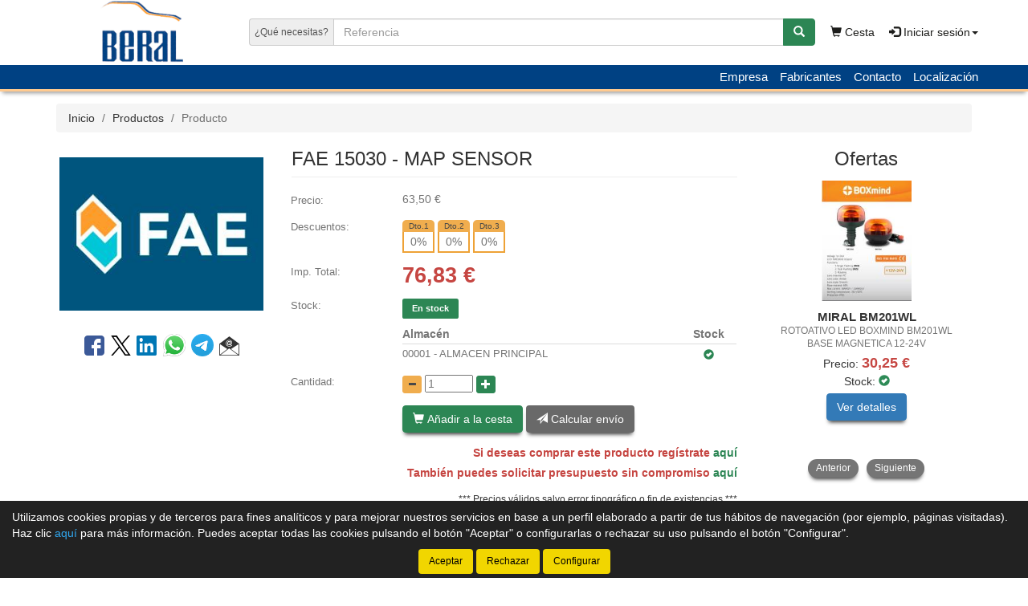

--- FILE ---
content_type: text/html;charset=UTF-8
request_url: https://www.suministrosberal.es/tienda/Map-sensor-Fae-15030_8877148_gp
body_size: 14545
content:





























		
































	


	
	
	
	
	
		
		<!doctype html>
		<html lang="es" xmlns:og="http://ogp.me/ns#" itemscope itemtype="http://schema.org/WebPage">
			<head>
				
				

   
				
				






    

<title>FAE 15030 - MAP SENSOR - Suministros Autoel&#233;ctricos Beral Huesca</title>

<meta property="og:title" content="FAE 15030 - MAP SENSOR - Suministros Autoel&#233;ctricos Beral Huesca"/> 
<meta itemprop="name" content="FAE 15030 - MAP SENSOR - Suministros Autoel&#233;ctricos Beral Huesca"/>
<meta http-equiv="title" content="FAE 15030 - MAP SENSOR - Suministros Autoel&#233;ctricos Beral Huesca"/>   
<meta name="twitter:title" content="FAE 15030 - MAP SENSOR - Suministros Autoel&#233;ctricos Beral Huesca"/>
<meta name="DC.Title" content="FAE 15030 - MAP SENSOR - Suministros Autoel&#233;ctricos Beral Huesca" />

<meta property="og:locale" content="es"/>
<meta name="DC.Language" content="es" />

<meta property="og:type" content="website"/>

<meta name="twitter:card" content="summary"/>

<meta property="og:site_name" content="Suministros Autoeléctricos Beral Huesca"/>

<link rel="schema.DC" href="https://purl.org/dc/elements/1.1/"/>
<link rel="schema.DCTERMS" href="https://purl.org/dc/terms/"/>

    
	<meta name="description" itemprop="description" content="Comprar FAE 15030 - MAP SENSOR de calidad - SEN.GASES/KNOCK/TEMP./MAP S./CAPTAD FAE de calidad - Repuestos de MAP SENSOR de calidad FAE"/>
	<meta property="og:description" content="Comprar FAE 15030 - MAP SENSOR de calidad - SEN.GASES/KNOCK/TEMP./MAP S./CAPTAD FAE de calidad - Repuestos de MAP SENSOR de calidad FAE"/>
    <meta name="twitter:description" content="Comprar FAE 15030 - MAP SENSOR de calidad - SEN.GASES/KNOCK/TEMP./MAP S./CAPTAD FAE de calidad - Repuestos de MAP SENSOR de calidad FAE"/>
    <meta http-equiv="description" content="Comprar FAE 15030 - MAP SENSOR de calidad - SEN.GASES/KNOCK/TEMP./MAP S./CAPTAD FAE de calidad - Repuestos de MAP SENSOR de calidad FAE"/>
    <meta name="DC.Description" content="Comprar FAE 15030 - MAP SENSOR de calidad - SEN.GASES/KNOCK/TEMP./MAP S./CAPTAD FAE de calidad - Repuestos de MAP SENSOR de calidad FAE" />
	
	<meta name="keywords" itemprop="keywords" content="15030, fae 15030, map sensor 15030, map sensor fae 15030, map sensor fae"/>
    <meta http-equiv="keywords" content="15030, fae 15030, map sensor 15030, map sensor fae 15030, map sensor fae"/>    
    <meta name="DC.Subject" content="15030, fae 15030, map sensor 15030, map sensor fae 15030, map sensor fae"/>
	
    <meta itemprop="url" content="https://www.suministrosberal.es/tienda/Map-sensor-Fae-15030_8877148_gp"/>
	<link rel="canonical" href="https://www.suministrosberal.es/tienda/Map-sensor-Fae-15030_8877148_gp"/>
    <meta property="og:url" content="https://www.suministrosberal.es/tienda/Map-sensor-Fae-15030_8877148_gp"/>
    <meta name="DC.Identifier" content="https://www.suministrosberal.es/tienda/Map-sensor-Fae-15030_8877148_gp"/>
	
    
    <meta itemprop="image" content="https://www.suministrosberal.es/tienda/imagenes_catalogo/F_G_00000485_00485_19873.jpg">
	<meta property="og:image" content="https://www.suministrosberal.es/tienda/imagenes_catalogo/F_G_00000485_00485_19873.jpg"/>
    <meta name="twitter:image" content="https://www.suministrosberal.es/tienda/imagenes_catalogo/F_G_00000485_00485_19873.jpg">
	
	

<meta charset="utf-8">
<meta http-equiv="Content-Language" content="es"/>
<meta http-equiv="Content-Type" content="text/html; charset=UTF-8"/>
<meta name="author" content="Suministros Autoeléctricos Beral Huesca"/>

<meta http-equiv="X-UA-Compatible" content="IE=edge,chrome=1"/>
<meta name="viewport" content="initial-scale=1.0, maximum-scale=1.0, user-scalable=no, width=device-width"/>


<meta name="theme-color" content="#004183"/>


<meta name="msapplication-navbutton-color" content="#004183"/>


<meta name="apple-mobile-web-app-status-bar-style" content="#004183"/>

<link rel="icon" href="https://www.suministrosberal.es/tienda/imagenes_web/gVisualRec.ico" type="image/x-icon">

<script>
var sis_version = "41082ca72c6d81b8aa615c3844ab2f32beecaa3544b2fb69f11de0091f447c71";
var URL_BASE = "https://www.suministrosberal.es/tienda/";
var URL_IMAGENES = "https://www.suministrosberal.es/tienda/";
var URL_CSS = "https://www.suministrosberal.es/tienda/";
var URL_JS = "https://www.suministrosberal.es/tienda/";
</script>

<!-- CSS -->
<link rel="stylesheet" type="text/css" href="https://www.suministrosberal.es/tienda/componentes/css/bootstrap.min.css">
<link rel="stylesheet" type="text/css" href="https://www.suministrosberal.es/tienda/componentes/css/owl.carousel.css">
<link rel="stylesheet" type="text/css" href="https://www.suministrosberal.es/tienda/componentes/css/owl.theme.css">
<link rel="stylesheet" type="text/css" href="https://www.suministrosberal.es/tienda/componentes/css/owl.transitions.css">
<link rel="stylesheet" type="text/css" href="https://www.suministrosberal.es/tienda/componentes/marco/jquery.fancybox.min.css">
<link rel="stylesheet" type="text/css" href="https://www.suministrosberal.es/tienda/componentes/css/animate.min.css">

<link rel="stylesheet" type="text/css" href="https://www.suministrosberal.es/tienda/componentes/css/gira-font.css?sis_version=41082ca72c6d81b8aa615c3844ab2f32beecaa3544b2fb69f11de0091f447c71">
<link rel="stylesheet" type="text/css" href="https://www.suministrosberal.es/tienda/componentes/css/estilos.jsp?sis_version=41082ca72c6d81b8aa615c3844ab2f32beecaa3544b2fb69f11de0091f447c71">


    
	<link rel="stylesheet" type="text/css" href="https://www.suministrosberal.es/tienda/imagenes_web/beral/kitdigital/kitdigital.css?sis_version=41082ca72c6d81b8aa615c3844ab2f32beecaa3544b2fb69f11de0091f447c71">
	
	

<!-- JS -->
<script type="text/javascript" src="https://www.suministrosberal.es/tienda/componentes/js/jquery.min.js"></script>
<script type="text/javascript" src="https://www.suministrosberal.es/tienda/componentes/js/owl.carousel.min.js"></script>

<!--[if lt IE 9]>
	<link rel="stylesheet" type="text/css" href="https://www.suministrosberal.es/tienda/componentes/css/ie.min.css">
    
	<script type="text/javascript" src="https://www.suministrosberal.es/tienda/componentes/js/html5.js"></script>
	<script type="text/javascript" src="https://www.suministrosberal.es/tienda/componentes/js/respond.js"></script>
	<script type="text/javascript" src="https://www.suministrosberal.es/tienda/componentes/js/jquery-migrate-1.3.0.min.js"></script>
	<script type="text/javascript" src="https://www.suministrosberal.es/tienda/componentes/js/ie.min.js"></script>
<![endif]-->

        
				
				<script>
				function registro_usuario(){
					
							document.location.href = "registro_contado.jsp;jsessionid=EF4B7D3FF847EEECB69D98309D00BA8B?origen=1";
							
				}
				</script>
			</head>

			<body>
				




























	
	

<header class="cabecera0">
	<nav class="navbar navbar-color animated" id="navbar">
        <div class="container" id="container-menu">
		    <div class="navbar-header">
		      	<button type="button" onclick="$('#mini-navbar').show();" class="navbar-toggle collapsed" data-toggle="collapse" data-target="#btn-menu-movil" aria-expanded="false">
		        	<span class="sr-only menu-btn-mobile">Menú</span>
		        	<span class="icon-bar menu-btn-mobile"></span>
		        	<span class="icon-bar menu-btn-mobile"></span>
		        	<span class="icon-bar menu-btn-mobile"></span>
		        	<span class="glyphicon glyphicon-remove oculto" id="menu-btn-mobile-productos"></span>
		      	</button>

					
						  
						<a title="Cesta" href="cesta.jsp" class="navbar-toggle icono-cesta-xs">
							<span class="glyphicon glyphicon-shopping-cart" aria-hidden="true"></span>
							<span id="cesta-icon-xs" class="badge"></span>
						</a>
						  
						

		      	<a id="logo-menu" href="/tienda/">
		      		<img alt="Suministros Autoeléctricos Beral Huesca" src="https://www.suministrosberal.es/tienda/imagenes_web/beral/logotipo/logotipo.png">
	      		</a>

				
                
				








	      		
                
		    </div>
            
		    <div class="collapse navbar-collapse navbar-right" id="btn-menu-movil">
            
	            


                
				
				
					<div id="buscador-navbar" class="navbar-form navbar-left sin-idioma cesta-vacia">
						
	
						



<form action="productos.jsp" method="get" id="formulario-buscador-1">
	<div class="input-group">
		<label for="input-buscador-0" class="input-group-addon oculto label-oculto">
			<span class="hidden-xs hidden-sm">
				¿Qué necesitas?
			</span>
			<span class="hidden-md hidden-lg">
				Buscar
			</span>
		</label>

    	
			<input id="input-buscador-0" aria-label="Buscador" name="filtro_referencia" value="" type="text" data-formulario="#formulario-buscador-1" class="form-control input-buscador" placeholder="Referencia" onkeypress="if (comprobar_enter(event)) {validar_buscador('formulario-buscador-1', '.input-buscador', 2, 20)}" maxlength="20">
			                   
        
      	<span class="input-group-btn">
			<button type="button" class="btn btn-success sin-sombra" onclick="validar_buscador('formulario-buscador-1', '.input-buscador',2, 20);" aria-label="Buscar"><span class="glyphicon glyphicon-search" aria-hidden="true"></span></button>
      	</span>
    </div>
</form>
					</div>
                    
                                    
                
		      	<ul class="nav navbar-nav navbar-right " id="cesta-perfil">
					
                    

					







					
                    
		
							<li id="cesta"><a href="cesta.jsp"><span class="glyphicon glyphicon-shopping-cart" aria-hidden="true"></span> Cesta <span id="cesta-icon" class="badge"></span></a></li>
							
							
                        <li id="perfil" class="dropdown">
                            <a href="javascript:;" class="dropdown-toggle" data-toggle="dropdown" role="button" aria-haspopup="true" aria-expanded="false" onclick="focus_input('#usuario-cabecera');">
                            	<span class="glyphicon glyphicon-log-in" aria-hidden="true"></span> Iniciar sesión<span class="caret"></span>
                            </a>
                            <ul id="login-box" class="dropdown-menu">
                                <li>
                                    <div class="row">
                                        <div class="col-xs-12">
                                            <form id="login-form-cabecera" action="ControlTiendaVirtual" method="post" onkeypress="if (comprobar_enter(event)) {validar_login('-cabecera')}">
                                                <div class="form-group">
                                                    <label for="usuario-cabecera">Usuario</label>
                                                    <input type="text" class="form-control" placeholder="Usuario" name="usuario" id="usuario-cabecera" maxlength="100">
                                                    <div class="h6 oculto text-red" id="usuario-cabecera-error">* Usuario no válido.</div>
                                                </div>
                                                <div class="form-group">
                                                    <label for="login-passwd-cabecera">Contraseña</label>
                                                    <input type="password" class="form-control" id="login-passwd-cabecera" name="passwd" placeholder="Contraseña" maxlength="10">
                                                    <div class="h6 oculto text-red" id="login-passwd-cabecera-error">* Contraseña incorrecta.</div>
                                                </div>
                                                <div class="form-group">
                                                    <button type="button" class="btn btn-primary btn-block" onclick="validar_login('-cabecera')">INICIAR SESIÓN</button>
                                                    <div class="recordar-contrasena text-center">
                                                    	<a class="sin-underline" href="#" data-toggle="modal" data-target="#recordar-passwd">¿Has olvidado tu contraseña?</a>
                                                    </div>
                                                </div>
                                                
                                                <input type="hidden" name="entrada" value="/tienda/producto.jsp?id_producto=8877148&origen=0">
                                            </form>
                                        </div>
                                        
										
                                        
                                            <div class="crear-cuenta text-center">
                                                <a class="sin-underline" href="registro_contado.jsp?origen=1"><b>Crear cuenta</b></a>
                                            </div>
                                                                                    
                                            
                                        
                                    </div>
                                </li>
                            </ul>
                        </li>
						
					<input type="hidden" id="lc" value="5">
				</ul>

				<ul class="nav navbar-nav visible-xs menu-right">

					

					





		<li class="hidden-sm hidden-md hidden-lg">
			<a class="item-menu" href="registro_contado.jsp?origen=1">
				<span class="glyphicon glyphicon-user" aria-hidden="true"></span> Crear cuenta
			</a>
		</li>
		
	<li><a class="item-menu" href="empresa.jsp">Empresa</a></li>
    


	<li><a class="item-menu" href="categorias.jsp">Fabricantes</a></li>
	





	<li><a class="item-menu" href="contacto.jsp">Contacto</a></li>	
	

    <li><a class="item-menu" href="localizacion.jsp">Localización</a></li>
	


				</ul>
		    </div>
            
	  	</div>
        
	</nav>
    
    

	<nav id="mini-navbar" class="navbar navbar-color yamm hidden-xs">
	  	<div class="container">
	      	<ul id="menu-general" class="nav navbar-nav menu-right">

				

			    





		<li class="hidden-sm hidden-md hidden-lg">
			<a class="item-menu" href="registro_contado.jsp?origen=1">
				<span class="glyphicon glyphicon-user" aria-hidden="true"></span> Crear cuenta
			</a>
		</li>
		
	<li><a class="item-menu" href="empresa.jsp">Empresa</a></li>
    


	<li><a class="item-menu" href="categorias.jsp">Fabricantes</a></li>
	





	<li><a class="item-menu" href="contacto.jsp">Contacto</a></li>	
	

    <li><a class="item-menu" href="localizacion.jsp">Localización</a></li>
	

		    </ul>
	    </div>
    </nav>

	

<div id="recordar-passwd" class="modal fade" tabindex="-1" role="dialog" onkeypress="if (comprobar_enter(event)) {recordar_passwd()}">
    <div class="modal-dialog">
        <div class="modal-content">
            <div class="modal-header">					
                <button type="button" class="close" data-dismiss="modal" aria-label="Close"><span aria-hidden="true">&times;</span></button>
                <div class="h4 modal-title text-center" id="myModalLabel">Recordar contraseña</div>
            </div>
            <div class="modal-body">
                <div id="recordar-formulario" class="row">
                    <div class="form-group">
                        <label for="pas-usuario" class="h4 form-input-title">Introduce tu usuario o correo electrónico</label>
                        <input type="text" id="pas-usuario" class="form-control" placeholder="Usuario o correo electrónico" maxlength="100">
                    </div>

                    <div class="h5 validation-msj text-red oculto" id="pas-usuario-error">* Introduce un usuario o correo electrónico válido.</div>
                    <div class="h5 validation-msj text-red oculto" id="recordar-passwd-1">* Datos incompletos o erróneos.</div>
                    <div class="h5 validation-msj text-red oculto" id="recordar-passwd-2">* Este correo electrónico está reportado como SPAM.</div>
                    <div class="h5 validation-msj text-red oculto" id="recordar-passwd-3">* El usuario introducido no existe.</div>
                    <div class="h5 validation-msj text-red oculto" id="recordar-passwd-4">* Ha habido un error en el envío de la solicitud.</div>
                    <div class="h5 validation-msj text-red oculto" id="recordar-passwd-5">* Ha habido un error en el envío de la solicitud.</div>
                    <div class="h5 validation-msj text-red oculto" id="recordar-passwd-6">* Ha habido un error en el envío de la solicitud.</div>

                    <div class="form-group">				
                        <button type="button" class="btn btn-primary btn-lg center-block" onclick="recordar_passwd();">Enviar</button>
                    </div>
                </div>

                <div id="passwd-enviado" class="row oculto">
                    <div class="form-group">
                        <div class="text-green text-center"><span class="glyphicon glyphicon-send" aria-hidden="true"></span></div>
                        <div class="h4 text-center">Los datos de acceso han sido enviados a tu correo electrónico.</div>
                    </div>

                    <div class="form-group">				
                        <button type="button" class="btn btn-gris center-block" data-dismiss="modal">Cerrar</button>
                    </div>
                </div>
            </div>
        </div>
    </div>
</div>
    
</header>

	<input type="hidden" name="tip_cabecera" id="tip-cabecera" value="0">
	
	
				<div class="contenido container">
					

<div id="miga-pan">
	<ol class="breadcrumb">
        <li><a href="/tienda/">Inicio</a></li>
        
        
            
			<li><a href="Sen-gases-knock-temp--map-s--captad-Fae_4315-0_gr">Productos</a></li>
            
			
        
        <li class="active">Producto</li>
	</ol>
</div>



	
		


	
		

<div class="row">

	

	<section id="producto" class="col-xs-12 col-md-9 margen-inicial" >
		

		<div class="row">
			<div class="col-xs-12 col-sm-8 pull-right">
            	
            
				<h1 class="h3 page-header" >

					FAE 15030 - MAP SENSOR

			        
				</h1>	
			</div>

			<div id="col-izq" class="col-xs-12 col-sm-4 text-center">

				
				
				



        <div id="foto-8877148" class="col-xs-12 text-center sin-padding-lateral contenedor-imagen">
        
            <a title="FAE 15030 - MAP SENSOR" id="imagen" href="https://www.suministrosberal.es/tienda/imagenes_catalogo/F_G_00000485_00485_19873.jpg" class="fancybox" style="visibility: hidden;">
            
				
                    					
                    <img alt="FAE 15030 - MAP SENSOR" title="FAE 15030 - MAP SENSOR" class="img-thumbnail" src="https://www.suministrosberal.es/tienda/imagenes_catalogo/F_P_00000485_00485_19873.jpg">					
					                   
                                    
                
            </a>
        </div>
        
        
				
                
                
                








				
			
					<div class="col-xs-12 social-share">
		            
		            	
                            
		                    <a title="Compartir en Facebook..." href="https://www.facebook.com/sharer.php?u=https%3A%2F%2Fwww.suministrosberal.es%2Ftienda%2FMap-sensor-Fae-15030_8877148_gp" target="_blank" rel="nofollow"><span class="gf-facebook"></span></a>
		                    <a title="Compartir en Twitter..." href="https://x.com/intent/post?text=https%3A%2F%2Fwww.suministrosberal.es%2Ftienda%2FMap-sensor-Fae-15030_8877148_gp" target="_blank" rel="nofollow"><span class="gf-twitter"></span></a>
		                    <a title="Compartir en LinkedIn..." href="https://www.linkedin.com/shareArticle?mini=true&url=https%3A%2F%2Fwww.suministrosberal.es%2Ftienda%2FMap-sensor-Fae-15030_8877148_gp" target="_blank" rel="nofollow"><span class="gf-linkedin"></span></a>
							<a title="Compartir en WhatsApp..." href="https://api.whatsapp.com/send/?text=https%3A%2F%2Fwww.suministrosberal.es%2Ftienda%2FMap-sensor-Fae-15030_8877148_gp" target="_blank" rel="nofollow">
								<img src="https://www.suministrosberal.es/tienda/imagenes_web/WhatsApp.png" alt="Compartir en WhatsApp...">
							</a> 
							<a title="Compartir en Telegram..." href="https://telegram.me/share/url?url=https%3A%2F%2Fwww.suministrosberal.es%2Ftienda%2FMap-sensor-Fae-15030_8877148_gp" target="_blank" rel="nofollow">
								<img src="https://www.suministrosberal.es/tienda/imagenes_web/telegram.png" alt="Compartir en Telegram...">
							</a> 
		                    <a role="button" data-toggle="modal" aria-label="Recomendar" data-target="#modal-recomendar-producto"><span class="gf-email"></span></a>
                            
		                    
		                
					</div>

					

					<div class="modal fade" id="modal-recomendar-producto" tabindex="-1" role="dialog" aria-labelledby="modal-label-recomendar" onkeypress="if (comprobar_enter(event)) {validar_recomendar_producto()}">
					  	<div class="modal-dialog" role="document">
					    	<div class="modal-content">
					      		<div class="modal-header">
					        		<button type="button" class="close" data-dismiss="modal" aria-label="Close"><span aria-hidden="true">&times;</span></button>
					        		<div class="h4 modal-title" id="modal-label-recomendar">Recomendar producto</div>
					      		</div>
					      		<div class="modal-body">
		                            <div id="recomendar-form" class="row">
		                                <div class="form-group">    
		                                    <div class="h4 form-input-title text-left">Tu nombre y apellidos</div>
		                                    <input type="text" class="form-control" placeholder="Nombre y apellidos" id="per-contacto" value="" maxlength="120">
		                                    <div class="h5 validation-msj text-red oculto text-left" id="per-contacto-vacio">* Introduce tu nombre y apellidos.</div>
		                                </div>
		                                <div class="form-group">    
		                                    <div class="h4 form-input-title text-left">Correo electrónico de tu amigo</div>
		                                    <input type="email" class="form-control" placeholder="Correo electrónico" id="email" value="">
		                                    <div class="h5 validation-msj text-red oculto text-left" id="email-error">* Correo electrónico no válido.</div>
		                                </div>

										

										

								            <div class="form-group text-left">
								                <div class="h4 form-input-title">Código de seguridad: <span id="cod-seguridad">89457</span> <span class="asterisco">*</span> <a tabindex="-1" role="button" class="icono-renovar-captcha" onclick="renovar_cod_seguridad()"><span class="glyphicon glyphicon-refresh"></span></a></div>
								                <br>
								                <p class="form-input-title">Introduce el código en el siguiente campo de texto:</p>
								                <input type="text" class="form-control" id="cod-formulario" placeholder="Introduce el código de seguridad" maxlength="5">
								                <div class="h5 validation-msj text-red oculto" id="recomendar-producto--2">* El código de seguridad no coincide.</div>
								            </div>
								            
								            

		                                <div class="form-group text-center">
		                                    <label for="chk-privacidad">
		                                        <input type="checkbox" id="chk-privacidad"> Marca esta casilla si aceptas la <a target="_blank" href="privacidad.jsp#privacidad">política de privacidad</a>.
		                                    </label>
		                                    <div class="h5 validation-msj text-red oculto" id="chk-privacidad-error">* Debes aceptar la política de privacidad.</div>
		                                    <div class="h5 validation-msj text-red oculto" id="recomendar-producto-1">* Datos incompletos o erróneos.</div>
		                                    <div class="h5 validation-msj text-red oculto" id="recomendar-producto-2">* Error al enviar el correo electrónico. Ponte en contacto con la tienda en el 974 210 880.</div>
		                                </div>
		                                <div class="form-group">
		                                    <button type="button" class="btn btn-registro btn-success center-block" onclick="validar_recomendar_producto(8877148);" id="btn-recomendar-producto">Enviar</button>
		                                </div>
		                            </div>

		                            <div id="formulario-enviado" class="oculto">
		                                <div class="text-green text-center"><span class="glyphicon glyphicon-send" aria-hidden="true"></span></div>
		                                <div class="h4 text-green text-center">El correo electrónico se ha enviado correctamente.</div>
		                                <button type="button" class="btn btn-gris center-block" data-dismiss="modal">Cerrar</button>
		                            </div>
		                        </div>
					    	</div>
					  	</div>
					</div>
                    
                    
				
               
                
                

			</div>

			

			<div id="col-der" class="col-xs-12 col-sm-8">
		    
            	
                
                
                
                

				<div class="row">
			        <div id="informacion" class="col-xs-12">
				
			            
													
													<div class="col-xs-12 linea sin-padding-lateral">
														<div class="col-xs-4 col-sm-3 titulo sin-padding-lateral">
															Precio:

														</div>
														<div class="col-xs-8 col-sm-9 valor">
															<span id="precio-8877148" class="sin-iva">63,50</span> €
														</div>
													</div> 
													
													  
												
												<div id="descuentos" class="col-xs-12 linea sin-padding-lateral">
													<div class="col-xs-4 col-sm-3 titulo sin-padding-lateral">Descuentos: </div>
													<div class="col-xs-8 col-sm-9 valor">
														
																									
															<div class="descuento text-center">
																<div class="numero">Dto.1</div>
																<div class="porcentaje"><span id="dto1-8877148">0</span>%</div>
															</div>
															
															
	
															<div class="descuento text-center">
																<div class="numero">Dto.2</div>
																<div class="porcentaje"><span id="dto2-8877148">0</span>%</div>
															</div>
														
															
															
															<div class="descuento text-center">
																<div class="numero">Dto.3</div>
																<div class="porcentaje"><span id="dto3-8877148">0</span>%</div>
															</div>
															
															
														
													</div>
												</div>    
																																																   
												
							
							

    
							
							
								
								<div class="col-xs-12 linea sin-padding-lateral">
								
									
										
										<div class="col-xs-4 col-sm-3 titulo sin-padding-lateral">
											
											Imp. Total:

										
										</div>
                                        
                                        
                                        
                                        
										<div class="col-xs-8 col-sm-9 valor con-iva" >
											
											<span id="imp-linea-8877148">76,83</span> €
                                            
										</div>
										
										
									
								</div>
	
								
										
										<div id="stock" class="col-xs-12 linea sin-padding-lateral">
											<div class="col-xs-4 col-sm-3 titulo sin-padding-lateral">Stock:</div>
											<div class="col-xs-8 col-sm-9 valor stock-mensaje">
												
												<span id="stock-8877148" class="label label-stock-green" data-type="1">En stock</span>
												
												<input type="hidden" id="fam-web-men-sin-stock-8877148" value="">
												
											</div>
							
											<div class="col-xs-4 col-sm-3 titulo sin-padding-lateral"></div>
											<div class="col-xs-8 col-sm-9 sin-padding-left info-extra">
											
												
												
											</div>
											
											
												
                                                <div class="hidden-xs col-sm-3 titulo sin-padding-lateral"></div>
                                                <div class="col-xs-12 col-sm-9 sin-padding-left">
													<div class="dis_fec_pre_env_mensaje oculto">
														
													</div>
												</div>	
                                                
												
                                                    
                                                    <div class="hidden-xs col-sm-3 titulo sin-padding-lateral"></div>
                                                    <div class="col-xs-12 col-sm-9 valor">
													
													
												
	
													
																															
																

			
            <div id="sto-alm-almacenes">
				<div class="sto-alm-titulo col-xs-12 sin-padding-lateral">						
					<div class="col-xs-10 sin-padding-lateral"><p><b>Almacén</b></p></div>
					<div class="col-xs-2 sin-padding-lateral text-center"><p><b>Stock</b></p></div>
				</div>
			
			
		
		<div class="almacen">
									
			<div class="col-xs-10 col-sm-10 sin-padding-lateral">
				<p>
			
					00001
 - 
ALMACEN PRINCIPAL

			
				</p>
			</div>
			
			<div class="col-xs-2 col-sm-2 sin-padding-lateral text-center icono">
			
				<span id="stock-001-00001-8877148" class="glyphicon glyphicon-ok-sign text-green" aria-hidden="true"></span>                        
				
			</div>
		
		</div>
							
		
																
																
																
																</div> 
																
																
													
												</div>
												
												
							
										</div>
										
										
							
							


				
							
			                                                                
			                    <div id="contenedor-cantidad" class="col-xs-12 linea sin-padding-lateral">
			                        <div class="col-xs-4 col-sm-3 titulo sin-padding-lateral">
										<label for="cantidad-8877148">Cantidad:</label>
									</div>
			                        <div class="col-xs-8 col-sm-9 valor">
			                        
										
			                                
			                                <button type="button" aria-label="Disminuir cantidad" class="btn btn-xs btn-warning sin-sombra btn-disminuir-cantidad" onclick="disminuir_cantidad(8877148);">
			                                    <span class="glyphicon glyphicon-minus"></span>
			                                </button>

			                                <input type="text" id="cantidad-8877148" aria-label="Cantidad" class="cantidad" value="1" onkeypress="if (comprobar_enter(event)) {cantidad_uds_envase(8877148, $(this).val())}" onkeydown="cambiar_cantidad_flechas(event, 8877148);" onblur="cantidad_uds_envase(8877148, $(this).val());">

			                                <button type="button" aria-label="Aumentar cantidad" class="btn btn-xs btn-success sin-sombra btn-aumentar-cantidad" onclick="aumentar_cantidad(8877148);">
			                                    <span class="glyphicon glyphicon-plus"></span>
			                                </button>
			                                
			                                

			                        </div>
			                    </div>
                                
                                
                                
                
			                    <div id="botones" class="col-xs-12 linea sin-padding-lateral">
			                        <div class="hidden-xs col-sm-3"></div>
			                        <div class="col-xs-12 col-sm-9 btn-cesta sin-padding-lateral" role="group">
			                        
			                            
												
												<button type="button" id="btn-anadir-cesta-8877148" class="btn btn-success cesta" onclick="validar_cesta(8877148);"><span class="glyphicon glyphicon-shopping-cart" aria-hidden="true"></span> Añadir a la cesta</button>
												
												
										
												<button id="btn-calcular-envio" type="button" class="btn btn-gris" data-toggle="modal" data-target="#modal-calcular-gastos-envio" onclick="$('#id-producto-activo').val(8877148)"><span class="glyphicon glyphicon-send" aria-hidden="true"></span> Calcular envío</button>

												

<div class="modal fade" id="modal-calcular-gastos-envio" tabindex="-1" role="dialog" aria-labelledby="modal-label-gastos">
  	<div class="modal-dialog" role="document">
    	<div class="modal-content">
      		<div class="modal-header">
        		<button type="button" class="close" data-dismiss="modal" aria-label="Close"><span aria-hidden="true">&times;</span></button>
        		<div class="h4 modal-title text-center" id="modal-label-gastos">Gastos de envío</div>
	      	</div>
	      	<div class="modal-body">
				
				<!-- Formulario -->
	      		<div class="row">
					<div class="form-group">
						<div class="h4">País</div>
						
						

							<select class="completo" id="cod-pais" onchange="calcular_envio($('#id-producto-activo').val());">

						    

						
                        	<option value="ESP" selected>España</option>
                            
							
									<option value="PRT">Portugal - Península</option>
									
                            
						</select>
					</div>
					<div id="provincia" class="form-group">
						<div class="h4">Provincia</div>

						

							<select class="completo" id="dropdown-provincia" onchange="calcular_envio($('#id-producto-activo').val());">

						    

						

							<option value="0" selected>Selecciona una provincia...</option>
                            
							
                                <option value="15">A Coruña</option>
                                
                                <option value="1">Álava</option>
                                
                                <option value="2">Albacete</option>
                                
                                <option value="3">Alicante</option>
                                
                                <option value="4">Almería</option>
                                
                                <option value="33">Asturias</option>
                                
                                <option value="5">Ávila</option>
                                
                                <option value="6">Badajoz</option>
                                
                                <option value="8">Barcelona</option>
                                
                                <option value="9">Burgos</option>
                                
                                <option value="10">Cáceres</option>
                                
                                <option value="11">Cádiz</option>
                                
                                <option value="39">Cantabria</option>
                                
                                <option value="12">Castellón</option>
                                
                                <option value="13">Ciudad Real</option>
                                
                                <option value="14">Córdoba</option>
                                
                                <option value="16">Cuenca</option>
                                
                                <option value="17">Girona</option>
                                
                                <option value="18">Granada</option>
                                
                                <option value="19">Guadalajara</option>
                                
                                <option value="20">Guipuzcoa</option>
                                
                                <option value="21">Huelva</option>
                                
                                <option value="22">Huesca</option>
                                
                                <option value="7">Illes Balears</option>
                                
                                <option value="23">Jaén</option>
                                
                                <option value="26">La Rioja</option>
                                
                                <option value="24">León</option>
                                
                                <option value="25">Lleida</option>
                                
                                <option value="27">Lugo</option>
                                
                                <option value="28">Madrid</option>
                                
                                <option value="29">Málaga</option>
                                
                                <option value="30">Murcia</option>
                                
                                <option value="31">Navarra</option>
                                
                                <option value="32">Ourense</option>
                                
                                <option value="34">Palencia</option>
                                
                                <option value="36">Pontevedra</option>
                                
                                <option value="37">Salamanca</option>
                                
                                <option value="40">Segovia</option>
                                
                                <option value="41">Sevilla</option>
                                
                                <option value="42">Soria</option>
                                
                                <option value="43">Tarragona</option>
                                
                                <option value="44">Teruel</option>
                                
                                <option value="45">Toledo</option>
                                
                                <option value="46">Valencia</option>
                                
                                <option value="47">Valladolid</option>
                                
                                <option value="48">Vizcaya</option>
                                
                                <option value="49">Zamora</option>
                                
                                <option value="50">Zaragoza</option>
                                
                            
						</select>
					</div>
	      		</div>

	      		<!-- Mensajes de error -->
				<div class="row">
					<div class="h5 validation-msj text-center text-red oculto" id="calcular-envio-3"><b>La cesta contiene productos con portes especiales.<br>Los gastos de envío no pueden ser calculados en este momento.<br>Ponte en contacto con nosotros en el 974 210 880.</b></div>

					<div class="h2 validation-msj text-center oculto" id="calcular-envio-4">
						<span>Gastos de envío:</span><br>
						<span id="gratis">Gratis <span class="gf-camion-envio-express"></span></span>
					</div>

					<div class="h5 validation-msj text-center text-red oculto" id="calcular-envio-5"><b>Los gastos de envío no pueden ser calculados en este momento.<br>Ponte en contacto con nosotros en el 974 210 880.</b></div>
					<div class="h5 validation-msj text-center text-red oculto" id="sin-portes-activos"><b>Los gastos de envío no pueden ser calculados en este momento.<br>Ponte en contacto con nosotros en el 974 210 880.</b></div>
				</div>
				
				<div id="precios-envio" class="row text-center oculto">
                	<div class="h4">Gastos de envío para: <span id="destino"></span></div>
	                <div id="envio-normal-container" class="col-xs-12 sin-padding-lateral">
	                	<div class="nombre">Envío Normal (3/4 días):</div>
	                	<div class="resultado text-red">
	                		<span id="envio-normal"></span><span class="moneda"> €</span>
                		</div>
		                <div class="gratis-desde" id="envio-normal-gratis-desde">
							Importe mínimo para envío gratis:<span id="envio-normal-gratis"></span> €
		                </div>
	                </div>

	                <div id="envio-express-container" class="col-xs-12 sin-padding-lateral">
						<div class="nombre">Envío Express 24/48h:</div>
	                	<div class="resultado text-red">
	                		<span id="envio-express"></span><span class="moneda"> €</span>
                		</div>
		                <div class="gratis-desde" id="envio-express-gratis-desde">
							Importe mínimo para envío gratis:<span id="envio-express-gratis"></span> €
		                </div>
	                </div>
				</div>

				<div id="contenedor-agencias-envio" class="row oculto">
					<div class="h4">Método de envío</div>
					<ul></ul>
					<p></p>
				</div>

				

					<div id="detalles-producto" class="row oculto">
						<div class="texto">
			      			<div class="h4">Detalles del producto</div>
			      			<p>
								<b>Cantidad:</b>
								<span id="cantidad-envio" class="resultado">1</span>
			                </p>
							<p>
								<b>Importe:</b>
								<span class="resultado" id="imp-cesta">
								76,83

								</span><span class="resultado"> €</span>
			                </p>
			                <p>
								<b>Peso real o volumétrico:</b>
								<span class="resultado" id="pes-cesta"></span><span class="resultado"> Kg</span>
			                </p>
						</div>
		                <div class="col-xs-12">
		                	<button type="button" class="btn btn-success center-block" data-dismiss="modal" onclick="validar_cesta($('#id-producto-activo').val());"><span class="glyphicon glyphicon-shopping-cart" aria-hidden="true"></span> Añadir a la cesta</button>
		                </div>
		      		</div>

				    

  			</div>
  			<div class="modal-footer">
				<button type="button" class="btn btn-gris center-block" data-dismiss="modal">Cerrar</button>		
  			</div>
		</div>
  	</div>
</div>

												

										







<div class="modales-producto">
	<div class="modal fade modal-validacion" id="modal-mensaje-error" tabindex="-1" role="dialog">
		<div class="modal-dialog" role="document">
			<div class="modal-content text-center">
				<div class="modal-body">
					<div class="row text-red">
						<span class="glyphicon glyphicon-remove-circle icono-grande"></span>
					</div>
	            	<div class="h4 mensaje"></div>
					<button type="button" class="btn btn-gris center-block" data-dismiss="modal">Aceptar</button>
				</div>
			</div>
		</div>
	</div>

	<div class="modal fade modal-validacion" id="modal-mensaje-aviso" tabindex="-1" role="dialog">
		<div class="modal-dialog" role="document">
			<div class="modal-content text-center">
				<div class="modal-body">
					<div class="row text-yellow">
						<span class="glyphicon glyphicon-info-sign icono-grande"></span>
					</div>
	            	<div class="h4 mensaje"></div>
					<button type="button" class="btn btn-gris center-block" data-dismiss="modal">Aceptar</button>
				</div>
			</div>
		</div>
	</div>

	<div class="modal fade modal-validacion" id="modal-mensaje-confirmar" tabindex="-1" role="dialog">
		<div class="modal-dialog" role="document">
			<div class="modal-content text-center">
				<div class="modal-body">
					<div class="row text-yellow">
						<span class="glyphicon glyphicon-info-sign icono-grande"></span>
					</div>
	            	<div class="h4 mensaje"></div>
				</div>
				<div class="modal-footer" style="text-align: center;">
	            	<div style="display: inline; width: 50%;">
						<button type="button" class="btn btn-success" onclick="validar_cesta($('#id-producto-activo').val());" data-dismiss="modal">Aceptar</button>
					</div>
	            	<div style="display: inline; width: 50%;">
						<button type="button" class="btn btn-gris btn-cancelar" data-dismiss="modal">Cancelar</button>
	            	</div>
				</div>
			</div>
		</div>
	</div>

	<div class="modal fade modal-anadir-cesta" id="modal-confirmar-anadir" tabindex="-1" role="dialog">
		<div class="modal-dialog" role="document">
			<div class="modal-content text-center">
				<div class="modal-body">
					<div class="row text-yellow">
						<span class="glyphicon glyphicon-question-sign icono-grande"></span>
					</div>
	            	<div class="h4 mensaje"></div>
				</div>
				<div class="modal-footer" style="text-align: center;">
	            	<div style="display: inline; width: 50%;">
						<button type="button" class="btn btn-success" data-dismiss="modal" onclick="anadir_cesta($('#id-producto-activo').val());">Sí, añadir a la cesta</button>
					</div>
	            	<div style="display: inline; width: 50%;">
						<button type="button" class="btn btn-gris btn-cancelar" data-dismiss="modal">Cancelar</button>
	            	</div>
				</div>
			</div>
		</div>
	</div>

	<div class="modal fade" id="modal-producto-anadido" tabindex="-1" role="dialog">
		<div class="modal-dialog" role="document">
			<div class="modal-content text-center">
				<div class="modal-body">
					<div class="row text-green">
						<span class="glyphicon glyphicon-ok-circle icono-grande"></span>
					</div>
	            	<div class="h4 mensaje">El producto se ha añadido correctamente a la cesta.</div>
				</div>
				<div class="modal-footer" style="text-align: center;">
	            	<div style="display: inline; width: 50%;">
						<button type="button" class="btn btn-success" data-dismiss="modal">Seguir comprando</button>
	            	</div>
	            	<div style="display: inline; width: 50%;">
						<a role="button" class="btn btn-gris" href="cesta.jsp"><span class="glyphicon glyphicon-shopping-cart"></span> Ver cesta</a>
					</div>
				</div>
			</div>
		</div>
	</div>

	<input type="hidden" id="id-producto-activo" value="">
</div>

<script type="text/javascript">
	$(".modal").on("shown.bs.modal", function() {
		$("#" + $(this).attr('id') + " button:first").focus();
	});
</script>



			                        </div>
			                    </div>
			                    
			                    	
			               
			        </div>
				</div>
		        
				
                
		    </div>
            
            
            
		</div>	    
		
		
            
			




            
			
	        
	        <div class="row">
	    		<div id="registrarse-presupuesto" class="col-xs-12 text-right">
					
		                
		                <div class="text-red">
		                	<b>
						
							Si deseas comprar este producto regístrate <a href="#" onClick="registro_usuario()" class="text-green">aquí</a>
						
							</b>
						</div>
		                
						

						<div class="text-red">
							<b>
		        
							También puedes solicitar presupuesto sin compromiso <a rel="nofollow" href="presupuestos.jsp;jsessionid=EF4B7D3FF847EEECB69D98309D00BA8B?presupuesto=FAE 15030" class="text-green">aquí</a>
		                
							</b>
						</div>
		                
						
	    		</div>
	        </div>
	        
		
			<div class="row">
				<div id="condiciones-precio" class="col-xs-12 text-right">
					*** Precios válidos salvo error tipográfico o fin de existencias ***
				</div>
			</div>
			
			

		





























	<div class="row">
		<div id="seleccion-accesorios" class="col-xs-12">
        
			

		</div>

        <input type="hidden" name="total_accesorios" id="total-accesorios" value="1">
	</div>		

	

	<div class="row">
		<div id="kits" class="col-xs-12">
			
		</div>
	</div>
	
	
	
	<div class="row">
		<div id="relacionados" class="col-xs-12">
        
			
            
		</div>
	</div>
		
	    

	<div class="row">
    
        
		
	</div>

	






		
        <input type="hidden" id="ref_categoria" name="ref_categoria" value="FAE">
        <input type="hidden" id="ref_producto" name="ref_producto" value="15030">  
              
		
		
			

<div id="banda-ayuda" class="row">
	<div class="col-xs-12">
	    <div class="titulo">¿Necesitas ayuda para elegir tus piezas?</div>
		
	    <div class="contenido-ayuda">
	        <div class="hidden-xs col-sm-1"><span class="glyphicon glyphicon-info-sign"></span></div>
	        
	        
	        
	        <div class="col-xs-12 col-sm-7">

				<div class="telefonos">
					<div class="inline-block">
						<a title="Teléfono" href="tel:974 210 880"><span class="glyphicon glyphicon-earphone"></span></a> 
						<a title="Teléfono" href="tel:974 210 880">974 210 880</a>
					</div>

                    
						
						<div class="inline-block">
							<a title="WhatsApp" href="https://api.whatsapp.com/send/?phone=34666908714" target="_blank">
								<span class="gf-whatsapp"></span> 666 908 714
							</a>
						</div>
                        
                        
                    
				</div>

	            <div id="msj"><b>Contacta con nuestro equipo de expertos.</b> Puedes contactar con nuestros expertos. Te ayudarán a elegir la pieza que corresponda a tu vehículo.<br>
	            
	            
	            
	            </div>
	        </div>
	        
	        
				
				<div class="col-xs-12 col-sm-4 text-center">
					<a class="sin-underline" href="presupuestos.jsp?presupuesto=FAE 15030" rel="nofollow">
						<div class="h4">Solicita presupuesto sin&nbsp;compromiso</div>
						<span class="glyphicon glyphicon-file"></span>
					</a>
				</div>
	            
	            
	        
	    </div>
	</div>
</div>   
			
			
	    
	    
	        
	        <input type="hidden" id="uds-envase-8877148" name="uds_envase" value="0.0">	
	        
	          
	    
	    <input type="hidden" id="url-producto" value="1">	
	            
		    
		
	    







<div class="modal fade" id="modal-sesion-caducada-1" tabindex="-1" role="dialog">
	<div class="modal-dialog" role="document">
		<div class="modal-content text-center">
			<div class="modal-body">
				<div class="row text-yellow">
					<span class="glyphicon glyphicon-info-sign" style="font-size: 100px;"></span>
				</div>
            	<div class="h4 mensaje">Tu sesión ha caducado. Inicia sesión para continuar.</div>
				<button type="button" class="btn btn-success center-block" data-dismiss="modal">Aceptar</button>
			</div>
		</div>
	</div>
</div>

<div class="modal fade" id="modal-sesion-caducada-2" tabindex="-1" role="dialog">
	<div class="modal-dialog" role="document">
		<div class="modal-content text-center">
			<div class="modal-body">
				<div class="row text-yellow">
					<span class="glyphicon glyphicon-info-sign" style="font-size: 100px;"></span>
				</div>
            	<div class="h4 mensaje">Ha habido un error y la página se recargará. Inténtalo de nuevo.</div>
				<button type="button" class="btn btn-success center-block" data-dismiss="modal">Aceptar</button>
			</div>
		</div>
	</div>
</div>


 
	</section>

	

	


	
	<div id="menu-lateral-derecho" class="col-xs-12 col-md-3 margen-inicial">
	
		
	
			





























	<section id="ofertas" class="col-xs-12 sin-padding-lateral sidebar">
	
		
            
			<h2 class="h3 text-center titulo-carrusel">Ofertas</h2>
            
			
			
			<div id="owl-ofertas-sidebar" class="owl-carousel producto-slider items-3">
			
				
							
							
	
							<div class="item item-0" data-url="Rotoativo-led-boxmind-bm201wl-base-magnetica-12-24v-Miral-BM201WL_10147835_gp">
								<div class="thumbnail col-xs-12 sin-padding-lateral text-center">
										  
									

								<div class="contenedor-imagen">
									<div class="imagen">
                                    	
											
                                            <a href="Rotoativo-led-boxmind-bm201wl-base-magnetica-12-24v-Miral-BM201WL_10147835_gp" class="sin-underline" title="MIRAL BM201WL - ROTOATIVO LED BOXMIND BM201WL BASE MAGNETICA 12-24V">
                                            
											
										
																		
														<img title="MIRAL BM201WL - ROTOATIVO LED BOXMIND BM201WL BASE MAGNETICA 12-24V" alt="MIRAL BM201WL - ROTOATIVO LED BOXMIND BM201WL BASE MAGNETICA 12-24V" class="lazyOwl" data-src="https://www.suministrosberal.es/tienda/imagenes_catalogo/P_P_10147835_00005.jpg" src="https://www.suministrosberal.es/tienda/imagenes_web/producto_vacio.png">
														
										
                                    	
                                            
											</a>
                                            
											
                                                                                
									</div>
								</div>   
								
								<div class="caption">
									<div class="descripcion">
                                    
                                    	
                                            
											<a href="Rotoativo-led-boxmind-bm201wl-base-magnetica-12-24v-Miral-BM201WL_10147835_gp" class="sin-underline" title="MIRAL BM201WL - ROTOATIVO LED BOXMIND BM201WL BASE MAGNETICA 12-24V">
                                            
											
                                                                            
											
												<h3 class="titulo">
												
											
											MIRAL BM201WL<br><span class="descripcion-corta">ROTOATIVO LED BOXMIND BM201WL BASE MAGNETICA 12-24V</span>


											
												</h3>
												
	                                    
                                    	
											</a>
											  
                                                                              
									</div>
		
									
										
										<div class="precio-stock">
										
											

Precio: <span class="precio text-red"><b>30,25 €</b></span><br>
Stock: <span class="glyphicon glyphicon-ok-sign icono-stock-green" aria-hidden="true"></span>
											
										</div>
										
										
                                        
                                        <a title="Ver detalles" href="Rotoativo-led-boxmind-bm201wl-base-magnetica-12-24v-Miral-BM201WL_10147835_gp" class="btn btn-primary" role="button">Ver detalles</a>
                                        
                                        
									
								</div> 
									
								</div>
							</div>
							
							
							
							
	
							<div class="item item-1" data-url="Rotativo-led-boxmind-bm203wl-base-flexible-12-24v-Miral-BM203WL_10147834_gp">
								<div class="thumbnail col-xs-12 sin-padding-lateral text-center">
										  
									

								<div class="contenedor-imagen">
									<div class="imagen">
                                    	
											
                                            <a href="Rotativo-led-boxmind-bm203wl-base-flexible-12-24v-Miral-BM203WL_10147834_gp" class="sin-underline" title="MIRAL BM203WL - ROTATIVO LED BOXMIND BM203WL BASE FLEXIBLE 12-24V">
                                            
											
										
																		
														<img title="MIRAL BM203WL - ROTATIVO LED BOXMIND BM203WL BASE FLEXIBLE 12-24V" alt="MIRAL BM203WL - ROTATIVO LED BOXMIND BM203WL BASE FLEXIBLE 12-24V" class="lazyOwl" data-src="https://www.suministrosberal.es/tienda/imagenes_catalogo/P_P_10147834_00006.jpg" src="https://www.suministrosberal.es/tienda/imagenes_web/producto_vacio.png">
														
										
                                    	
                                            
											</a>
                                            
											
                                                                                
									</div>
								</div>   
								
								<div class="caption">
									<div class="descripcion">
                                    
                                    	
                                            
											<a href="Rotativo-led-boxmind-bm203wl-base-flexible-12-24v-Miral-BM203WL_10147834_gp" class="sin-underline" title="MIRAL BM203WL - ROTATIVO LED BOXMIND BM203WL BASE FLEXIBLE 12-24V">
                                            
											
                                                                            
											
												<h3 class="titulo">
												
											
											MIRAL BM203WL<br><span class="descripcion-corta">ROTATIVO LED BOXMIND BM203WL BASE FLEXIBLE 12-24V</span>


											
												</h3>
												
	                                    
                                    	
											</a>
											  
                                                                              
									</div>
		
									
										
										<div class="precio-stock">
										
											

Precio: <span class="precio text-red"><b>30,25 €</b></span><br>
Stock: <span class="glyphicon glyphicon-ok-sign icono-stock-green" aria-hidden="true"></span>
											
										</div>
										
										
                                        
                                        <a title="Ver detalles" href="Rotativo-led-boxmind-bm203wl-base-flexible-12-24v-Miral-BM203WL_10147834_gp" class="btn btn-primary" role="button">Ver detalles</a>
                                        
                                        
									
								</div> 
									
								</div>
							</div>
							
							
							
							
	
							<div class="item item-2" data-url="Faro-de-trabajo-16-led-3500-lm--10-48v-cuadrado-ft048-Miral-GY516WL_10678368_gp">
								<div class="thumbnail col-xs-12 sin-padding-lateral text-center">
										  
									

								<div class="contenedor-imagen">
									<div class="imagen">
                                    	
											
                                            <a href="Faro-de-trabajo-16-led-3500-lm--10-48v-cuadrado-ft048-Miral-GY516WL_10678368_gp" class="sin-underline" title="MIRAL GY516WL - FARO DE TRABAJO 16 LED 3500 LM, 10-48V CUADRADO=FT048">
                                            
											
										
																		
														<img title="MIRAL GY516WL - FARO DE TRABAJO 16 LED 3500 LM, 10-48V CUADRADO=FT048" alt="MIRAL GY516WL - FARO DE TRABAJO 16 LED 3500 LM, 10-48V CUADRADO=FT048" class="lazyOwl" data-src="https://www.suministrosberal.es/tienda/imagenes_catalogo/P_P_10678368_00003.jpg" src="https://www.suministrosberal.es/tienda/imagenes_web/producto_vacio.png">
														
										
                                    	
                                            
											</a>
                                            
											
                                                                                
									</div>
								</div>   
								
								<div class="caption">
									<div class="descripcion">
                                    
                                    	
                                            
											<a href="Faro-de-trabajo-16-led-3500-lm--10-48v-cuadrado-ft048-Miral-GY516WL_10678368_gp" class="sin-underline" title="MIRAL GY516WL - FARO DE TRABAJO 16 LED 3500 LM, 10-48V CUADRADO=FT048">
                                            
											
                                                                            
											
												<h3 class="titulo">
												
											
											MIRAL GY516WL<br><span class="descripcion-corta">FARO DE TRABAJO 16 LED 3500 LM, 10-48V CUADRADO=FT048</span>


											
												</h3>
												
	                                    
                                    	
											</a>
											  
                                                                              
									</div>
		
									
										
										<div class="precio-stock">
										
											

Precio: <span class="precio text-red"><b>17,55 €</b></span><br>
Stock: <span class="glyphicon glyphicon-ok-sign icono-stock-green" aria-hidden="true"></span>
											
										</div>
										
										
                                        
                                        <a title="Ver detalles" href="Faro-de-trabajo-16-led-3500-lm--10-48v-cuadrado-ft048-Miral-GY516WL_10678368_gp" class="btn btn-primary" role="button">Ver detalles</a>
                                        
                                        
									
								</div> 
									
								</div>
							</div>
							
							
				
			</div>
		
			
		
	</section>
	
	
	
	

		
	
	
			
			
		
			







<div class="row">
	<div id="presupuesto" class="col-xs-12 text-center">
	    <a href="presupuestos.jsp" class="sin-underline">
	        <div class="h3">¿No encuentras lo que buscas?</div>
	    </a>			
	    <a href="presupuestos.jsp" class="sin-underline">		
	        <div class="h5">Solicitar presupuesto sin compromiso</div>
	        <span class="glyphicon glyphicon-file"></span>
	    </a>			
	</div>
</div>



			
			
	
			


























        

				
			
	
	</div>
    
	
</div>
				</div>
				



		







<a tabindex="0" role="button" id="btn-subir" class="text-center oculto" onclick="scroll_arriba();" title="Subir arriba">
	<span class="glyphicon glyphicon-menu-up"></span>
</a>

<footer id="pie">
    <div class="container">
        <div class="col-xs-12 col-sm-4 col-md-3 columna1">
            
                <p><a href="empresa.jsp">Empresa</a></p>
                
				<p><a href="contacto.jsp">Contacto</a></p>
				
					<p><a href="localizacion.jsp">Localización</a></p>            
					
        </div>

        <div class="col-xs-12 col-sm-4 col-md-3 columna2">
            
                    <p><a href="categorias.jsp">Fabricantes</a></p>
                    
        </div>

        <div class="col-xs-12 col-sm-4 col-md-3 columna2">
        	
                
                <p><a href="legal.jsp#legal">Aviso legal</a></p>
                <p><a href="privacidad.jsp#privacidad">Política de privacidad</a></p>
                <p><a href="cookies.jsp#cookies">Política de cookies</a></p>
                <p><a href="condiciones.jsp#condiciones">Condiciones generales de compra</a></p>
                <p><a href="cambios.jsp#cambios">Cambios y devoluciones</a></p>
				
				
				<p><a href="accesibilidad.jsp">Accesibilidad</a></p>
				
        </div>
        
        <div class="col-xs-12 col-md-3 iconos text-center">       
            
                
                <p class="pago">
                    
                        <span class="gf-visa"></span>
                        <span class="gf-mastercard"></span>
                        
                </p>
               
                
                <p class="social">
                    
						<a title="Escríbenos por WhatsApp..." target="_blank" href="https://api.whatsapp.com/send/?phone=34666908714"><span class="gf-whatsapp"></span></a>
						
                        <a title="Síguenos en Facebook..." target="_blank" href="https://www.facebook.com/BERAL-HUESCA-664751813535099/"><span class="gf-facebook"></span></a>
                        
                        <a title="Síguenos en Instagram..." target="_blank" href="https://www.instagram.com/recambiosberal/"><span class="gf-instagram"></span></a>
                        
                </p>				
                
					
					<p class="text-center">
						
                        
                            
							<div class="h4">
								<a href="tel:974 210 880"  class="sin-underline">
									974 210 880
								</a>
							</div>
                            
							
								
								<div class="h4">
									<a title="Escríbenos por WhatsApp.." href="https://api.whatsapp.com/send/?phone=34666908714" class="sin-underline" target="_blank">
										666 908 714
									</a>
								</div>
	
								
						
					</p>
					
					
            
        </div>
        
        
            
            <div class="col-xs-12 text-center">
                <span class="gira">
                    C/ Algascar, 19 - 22004 - Huesca - Huesca - España
                </span>
            </div>
            
            
            
            <div class="col-xs-12 text-center">
                <span class="gira">© <a href="/tienda/">Suministros Autoeléctricos Beral Huesca</a> - 2026 - <a href="https://www.gira.net?banner=beral" target="_blank">Tienda online de recambios de Gira</a></span>
            </div>
            
            <div class="col-xs-12 text-center">
                <a href="https://www.gira.net?banner=beral" target="_blank" title="Enlace a página web de GIRA"><span class="gf-gira"></span></a>
            </div>
            
            

        

    </div>
</footer>



		









<div id="overlay-cargando">
	<div class="texto"></div>
</div>

<script type="text/javascript" src="https://www.suministrosberal.es/tienda/componentes/js/bootstrap.min.js"></script>
<script type="text/javascript" src="https://www.suministrosberal.es/tienda/componentes/js/application.js?sis_version=41082ca72c6d81b8aa615c3844ab2f32beecaa3544b2fb69f11de0091f447c71"></script>
<script type="text/javascript">
	$(window).on("load", function (){
		$(".cookies").slideDown(800);
	});
</script>


	<script type="text/javascript" src="https://www.suministrosberal.es/tienda/componentes/marco/jquery.fancybox.min.js"></script>
	<script type="text/javascript">
		$('.fancybox').fancybox();
		$("#owl-preview").owlCarousel({
			autoPlay: false,
			pagination: false,  
			items: 4,
			itemsDesktop: [1199,4],
			itemsDesktopSmall: [991,4],
			itemsTablet: [639,4],
			itemsMobile: [1,4],
			mouseDraggable: false,
			lazyLoad: true,
			navigation:true,
			navigationText: [
			  "<span class='glyphicon glyphicon-chevron-left'></span>",
			  "<span class='glyphicon glyphicon-chevron-right'></span>"
			],
			addClassActive: true
		});

		$(window).on("load resize", function(e) {
			igualar_altura("#equivalentes .descripcion");
			igualar_altura("#equivalentes .precio-stock");
			igualar_altura('#producto .cuadrado');
			igualar_altura('#producto .rectangulo');
			igualar_altura('#relacionados .descripcion');
		});
	</script>
	<script type="text/javascript">
		$(document).ready(function() {
			$('#imagen').css('visibility', 'visible');
		});
		
		

			ordenarListadoElementos('#equivalentes .elemento-ordenar', 'equivalentes');
			
			

	</script>
    
	<script type="text/javascript">
		        
			$("#owl-ofertas-sidebar").owlCarousel({
				autoPlay: 12000,
				stopOnHover: true,
				items: 1,
				pagination: false,
				itemsDesktop: [1199,1],
				itemsDesktopSmall: [991,3],
				itemsTablet: [639,2],
				itemsMobile: [479,1],
				navigation: true,
				lazyLoad: true,
				navigationText: ["Anterior","Siguiente"],
				addClassActive: true
			});
			$(window).on("load", function(e) {
				igualar_altura('#owl-ofertas-sidebar .descripcion');
			    igualar_altura('#owl-ofertas-sidebar .precio-stock');
			    igualar_altura('#owl-ofertas-sidebar .caption');
			});
			var timer_ofertas_sidebar;
			$(window).on('resize', function(e) {
			  clearTimeout(timer_ofertas_sidebar);
			  timer_ofertas_sidebar = setTimeout(function(){
			  	igualar_altura('#owl-ofertas-sidebar .descripcion');
			    igualar_altura('#owl-ofertas-sidebar .precio-stock');
			    igualar_altura('#owl-ofertas-sidebar .caption');
			  }, 200);
			});
	        
			$("#owl-catalogo-sidebar").owlCarousel({
				autoPlay: 3500,
				pagination: false,  
				items: 1,
				itemsDesktop: [1199,1],
				itemsDesktopSmall: [991,3],
				itemsTablet: [639,2],
				itemsMobile: [479,1],
				lazyLoad: true,
				addClassActive: true
			});
			
	</script>
    
	<script type="text/javascript">

		if ( version_ie () > 8 || version_ie () == false) {
			$(window).on("scroll resize", function() {
			    var value = $(this).scrollTop();
			    var start = $("header").height();

			    if ($(".yamm-fw").hasClass("open")) {
			      start = start + $(".yamm-fw .dropdown-menu").height();
			    }

		    	

					    if ( (value > start) && ($(window).width() > 639) ) {
					    	if ($("#navbar #perfil").hasClass("open") == false) {
						        $("#navbar").addClass("navbar-fixed-top");
						        $("#navbar").addClass("fadeInDown");

								// $(".cabecera0").addClass("navbar-fixed-top");
						        // $(".cabecera0").addClass("fadeInDown");

						        $(".contenido").addClass("contenido-nav-fijo");
					    	}
					    } else {
					        $("#navbar").removeClass("navbar-fixed-top");
					        $("#navbar").removeClass("fadeInDown");

							// $(".cabecera0").removeClass("navbar-fixed-top");
							// $(".cabecera0").removeClass("fadeInDown");

					        $(".contenido").removeClass("contenido-nav-fijo");
					    }

						
			});
		}

	</script>
    
	<script type="text/javascript">
		// var id_referencia = $("#id-referencia").val();
		
		// $(window).on('load', function() {
		//   	if ( $("#id-ref-talla-" + id_referencia + " option:selected").val() != "0" || $("#id-ref-color-" + id_referencia + " option:selected").val() != "0" ) {
		//     	recalcular_precio(id_referencia);
		//   	}
		// });
	</script>
	<script type="text/javascript" src="https://www.suministrosberal.es/tienda/componentes/js/producto_js.jsp?sis_version=41082ca72c6d81b8aa615c3844ab2f32beecaa3544b2fb69f11de0091f447c71"></script>
    

<script>
	$('#menu-general [data-menu-nodo]').each(function() {
		precargaMenuNodos(this);
	});
</script>

<script>
	window.addEventListener('load', optimizarSliders);
</script>




    
    







<section class="container-fluid cookies oculto">
	<div class="row">
		<div class="col-xs-12">
			<p id="texto-inicial-cookies">
			Utilizamos cookies propias y de terceros para fines analíticos y para mejorar nuestros servicios en base a un perfil elaborado a partir de tus hábitos de navegación (por ejemplo, páginas visitadas).				
				Haz clic <a href="cookies.jsp" class="info">aquí</a> para más información.
				Puedes aceptar todas las cookies pulsando el botón "Aceptar" o configurarlas o rechazar su uso pulsando el botón "Configurar".
			</p>
		</div>
	</div>

	<div id="checkboxes-container" class="row oculto">
		<div class="col-xs-12">
			<div class="h5">Seleccionar cookies:</div>

			<label class="checkbox-inline">
				<input type="checkbox" id="cookies-necesarias" checked disabled> Necesarias
			</label>
			<p>
				<input type="checkbox" id="cookies-necesarias" checked disabled> Estas cookies son necesarias para facilitar la correcta navegación por nuestro sitio web y aseguran que el contenido se carga eficazmente, permitiendo la correcta utilización de las diferentes opciones o servicios que en ella existen cómo, por ejemplo, realizar el proceso de compra.
			</p>
            
            
	
				<label class="checkbox-inline">
					<input type="checkbox" id="cookies-analiticas"> Analíticas
				</label>
				<p>
					Estas cookies son propias o de terceros que nos permiten optimizar tu experiencia en el sitio web, evaluando su rendimiento y mejorar añadiendo nuevas funcionalidades.					
				</p>
				
				
            
		</div>
	</div>

	<div id="botones-iniciales" class="row">
		<div class="col-xs-12 text-center">
			<button class="btn" onclick="aceptarTodasCookies()">Aceptar</button>
			<button class="btn" onclick="rechazarCookies()">Rechazar</button>
			<button class="btn" onclick="verCheckboxes()">Configurar</button>
		</div>
	</div>

	<div id="botones-configurar" class="row oculto">
		<div class="col-xs-12 text-center">
			<button class="btn" onclick="aceptarCookies()">Guardar</button>
			<button class="btn" onclick="rechazarCookies()">Rechazar</button>
			<button class="btn" onclick="ocultarCheckboxes()">Cancelar</button>
		</div>
	</div>
</section>

<script>
	var verCheckboxes = function() {
		$('#botones-iniciales').hide();
		$('#checkboxes-container').show();
		$('#botones-configurar').show();
	}

	var ocultarCheckboxes = function() {
		$('#checkboxes-container').hide();
		$('#botones-configurar').hide();
		$('#botones-iniciales').show();
	}

	var aceptarTodasCookies = function() {
		$('#cookies-analiticas').prop('checked', true);
		$('#cookies-funcionales').prop('checked', true);
		aceptarCookies();
	}

	var aceptarCookies = function() {
		if (!$('#cookies-necesarias').prop('checked')) {
			return;
		}
		
		var cookie = 'cookies=0/1';

		if ($('#cookies-analiticas').prop('checked')) {
			cookie += '|1/1';
			generarCookiesEstadisticas();
			generarCookiesHead(1);
		} else {
			cookie += '|1/0';
		}

		if ($('#cookies-funcionales').prop('checked')) {
			cookie += '|2/1';
			generarCookiesChat();
			generarCookiesHead(2);			
		} else {
			cookie += '|2/0';
		}

		var fecha = new Date();
		fecha.setDate(fecha.getDate() + 365);
  		document.cookie = cookie + '; expires=' + fecha.toUTCString();
  		$('.cookies').slideUp(800);
	}

	var rechazarCookies = function () {
		$('#cookies-analiticas').prop('checked', false);
		$('#cookies-funcionales').prop('checked', false);

		var cookie = 'cookies=0/1|1/0|2/0';
		var fecha = new Date();
		fecha.setDate(fecha.getDate() + 365);
  		document.cookie = cookie + '; expires=' + fecha.toUTCString();
  		$('.cookies').slideUp(800);
	}
	
	var generarCookiesEstadisticas = function() {
		var estadisticas = unescapeHTML("&lt;!-- Google tag (gtag.js) --&gt;&lt;script async src=&quot;https://www.googletagmanager.com/gtag/js?id=G-E0WGFXM1ST&quot;&gt;&lt;/script&gt;&lt;script&gt;  window.dataLayer = window.dataLayer || [];  function gtag(){dataLayer.push(arguments);}  gtag('js', new Date());  gtag('config', 'G-E0WGFXM1ST');&lt;/script&gt;");
		
		$('head').append(estadisticas);
	}
	
	var generarCookiesChat = function() {
		var chat = unescapeHTML("");
		
		$('head').append(chat);
	}	
	
	var generarCookiesHead = function(tipo) {
		var head = "";
		switch(tipo){
		case 1:
			head = unescapeHTML("");
			break;	
		case 2:
			head = unescapeHTML("");
			break;	
		}
		
		$('head').append(head);
	}
	
	var unescapeHTML = function(escapedHTML) {
		return escapedHTML.replace(/&lt;/g,'<').replace(/&gt;/g,'>').replace(/&amp;/g,'&').replace(/&quot;/g,'"').replace(/&iquest;/g,'¿');
	}
</script>


    	
	
			</body>
		</html>
		
		


		

